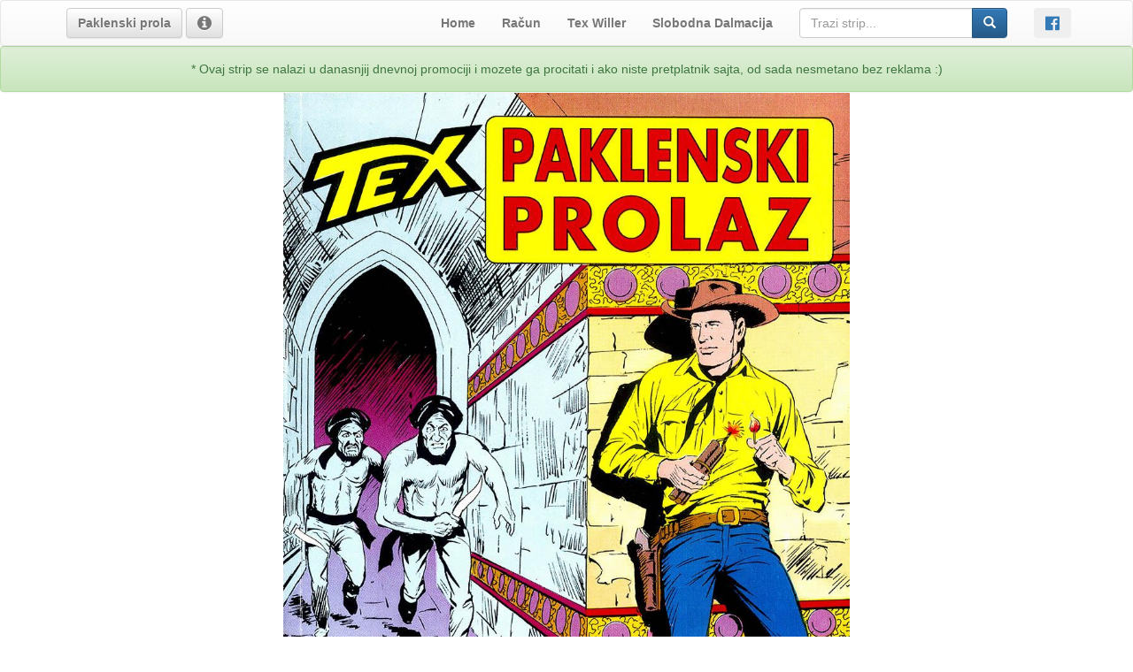

--- FILE ---
content_type: text/html; charset=UTF-8
request_url: https://stripovi-online.info/TexWiller/0015_Paklenski_prolaz/1.html
body_size: 3024
content:

<!DOCTYPE html>
<html>
  <head>
<meta name="robots" content="index, nofollow">
<meta http-equiv="Content-Type" content="text/html; charset=UTF-8" />
    <meta http-equiv="X-UA-Compatible" content="IE=edge">
    <meta name="viewport" content="width=device-width, initial-scale=1.0">

<meta property="og:url" content="https://stripovi-online.info/TexWiller/0015_Paklenski_prolaz/1.html" />
<meta property="og:type" content="website" />
<meta property="og:title" content="Paklenski prolaz - V4" />
<meta property="og:description" content="Dobrodosli na Stripovi Online. Stranica je posvecena smanjivanju nacionalne netrpeljivosti i poboljsanju dobrosusjedskih odnosa medju narodima bivse YU. Uzivajte podjednako svi, Od Vardara pa do Triglava, od Djerdapa pa do Jadrana." />
<meta property="og:image" content="https://stripovi-online.info/TexWiller/Tumb/0015_Paklenski_prolaz.jpg" />
<meta property="og:locale" content="bs_BA" />
<meta property="og:locale:alternate" content="hr_HR" />
<meta property="og:locale:alternate" content="sr_RS" />
<meta property="og:locale:alternate" content="mk_MK" />
<meta property="og:locale:alternate" content="sl_SI" />

  <script src="https://stripovi-online.info/static/jquery.min.js"></script>   
	<link rel="stylesheet" href="https://maxcdn.bootstrapcdn.com/bootstrap/3.3.7/css/bootstrap.min.css" integrity="sha384-BVYiiSIFeK1dGmJRAkycuHAHRg32OmUcww7on3RYdg4Va+PmSTsz/K68vbdEjh4u" crossorigin="anonymous">
	<link rel="stylesheet" href="https://maxcdn.bootstrapcdn.com/bootstrap/3.3.7/css/bootstrap-theme.min.css" integrity="sha384-rHyoN1iRsVXV4nD0JutlnGaslCJuC7uwjduW9SVrLvRYooPp2bWYgmgJQIXwl/Sp" crossorigin="anonymous">
	<script src="https://maxcdn.bootstrapcdn.com/bootstrap/3.3.7/js/bootstrap.min.js" integrity="sha384-Tc5IQib027qvyjSMfHjOMaLkfuWVxZxUPnCJA7l2mCWNIpG9mGCD8wGNIcPD7Txa" crossorigin="anonymous">
</script>





<script src="https://use.fontawesome.com/82ad1ddfae.js"></script>
    
    
<script src="/static/validacija.js"></script>  
    
<link rel="stylesheet" href="https://stripovi-online.info/v2/read_css.css">


<style>
html, body {

}

.nav>li>p>a>i {
    position: relative;
    display: block;
    padding: 5px 15px;
}

.navbar {
    margin-bottom: 0px;
}

.navbar-btn {
    margin-left: 15px;
}

.popover-content {
    text-align: center;
}

.navbar-text {
    margin-top: 8px;
    margin-bottom: 5px;
	margin-left: 5px;
}

.btn-default {
    color: #777;
}


.progress {border-radius: 0px;background: rgba(0, 0, 0, 0.2);}
.progress-bar-custom {background: rgba(51, 51, 51, 0.5);}

</style>




<title>Paklenski prolaz  - V4</title>
</head>

<body>


<script>
  (function(i,s,o,g,r,a,m){i['GoogleAnalyticsObject']=r;i[r]=i[r]||function(){
  (i[r].q=i[r].q||[]).push(arguments)},i[r].l=1*new Date();a=s.createElement(o),
  m=s.getElementsByTagName(o)[0];a.async=1;a.src=g;m.parentNode.insertBefore(a,m)
  })(window,document,'script','https://www.google-analytics.com/analytics.js','ga');

  ga('create', 'UA-1416177-21', 'auto');
  ga('send', 'pageview');

</script>
<script type="text/javascript">
    	$(document).ready(function(){
            if (window.location.hash && window.location.hash == '#_=_') {
                    $('#myModal').modal({
                    show: true,
                    remote: 'https://stripovi-online.info/login_2.php'
                    });
            }
                $("[data-toggle=popover]")
                .popover({html:true})	
				
			
				
				
				$('#cse-search-box').submit(function() {
  				$('#q').val($("[name='s']").val() + ' ' + $("[name='p']").val());
  				$('#p').attr('disabled', 'disabled');
  				$('#s').attr('disabled', 'disabled');
				});
				
					
	    });
	
</script>


<div class="modal fade" id="myModal" tabindex="-1" role="dialog" aria-labelledby="myModalLabel" aria-hidden="true" data-backdrop="static" data-keyboard="false">
    <div class="modal-dialog">
        <div class="modal-content">
        </div>
    </div>
</div>



<div class="modal fade" id="myModalInfo" tabindex="-1" role="dialog" aria-labelledby="myModalLabel" aria-hidden="true" data-backdrop="static" data-keyboard="false">
    <div class="modal-dialog modal-md">
        <div class="modal-content">
        </div>
    </div>
</div>




<nav class="navbar navbar-default">
        <div class="container">
        


        
          <div class="navbar-header">
            <button type="button" class="navbar-toggle collapsed" data-toggle="collapse" data-target="#navbar" aria-expanded="false" aria-controls="navbar">
              <span class="sr-only">Toggle navigation</span>
              <span class="icon-bar"></span>
              <span class="icon-bar"></span>
              <span class="icon-bar"></span>
            </button>
     


<p class="navbar-text">
<a tabindex="0" role="button" data-trigger="focus" href="#" class="btn btn-default btn-md" data-toggle="popover" data-placement="bottom" data-content="<img src='https://stripovi-online.info/TexWiller/Tumb/0015_Paklenski_prolaz.jpg'></a>" data-original-title="Paklenski prolaz" ><strong>Paklenski prola</strong></a> 
<a href="https://stripovi-online.info/my_info.php" data-toggle="modal" data-target="#myModalInfo" class="btn btn-default btn-md" target="_blank"><i class="fa fa-info-circle fa-lg" aria-hidden="true"></i></a> 
</p>




          </div>



          <div id="navbar" class="navbar-collapse collapse">
                      <ul class="nav navbar-nav navbar-right">















                        <li><a href="https://stripovi-online.info"><strong>Home</strong></a></li>
                        <li><a data-toggle="modal" data-target="#myModal" href="https://stripovi-online.info/login_2.php"><strong>Račun</strong></a></li>
                        <li><a href="/TexWiller.html"><strong>Tex Willer</strong></a></li>
                        <li><a href="/TexWiller/SlobodnaDalmacija.html"><strong>Slobodna Dalmacija</strong></a></li>
                                            <li>






<form action="/" class="navbar-form" role="search" id="cse-search-box">                 
        <div class="input-group">
            <input type="text" class="form-control" placeholder="Trazi strip..." name="s" id="s">
              <input id="p" name="p" value="inurl:/1.html" type="hidden">
              <input id="q" name="q" type="hidden">
            <div class="input-group-btn">
                <button class="btn btn-primary" type="submit" id="btnSubmit"><i class="glyphicon glyphicon-search" ></i></button>
            </div>
        </div>
        </form>





               </li> 

               <li>
<button class="btn navbar-btn"><a href="https://www.facebook.com/StripoviOnline/" target="_blank"><i class="fa fa-facebook-official fa-lg" aria-hidden="true"></i></a></button>
</li>




                      </ul>
                 
          </div><!--/.nav-collapse -->
        </div><!--/.container-fluid -->
      </nav>

      




        <div class="alfa">


        <div class="container-fluid">
            <div class="row">
            <div class="alert alert-success hidden-xs hidden-sm hidden-md" role="alert"><p class="text-center">* Ovaj strip se nalazi u danasnjij dnevnoj promociji i mozete ga procitati i ako niste pretplatnik sajta, od sada nesmetano bez reklama :)</p></div>            <div class="hidden-xs hidden-sm hidden-md col-lg-3 vcenter" style="height:100vh;">
                </div>
<div class="col-xs-12 col-sm-12 col-md-12 col-lg-6" style="padding-left: 0px;  padding-right: 0px; height:100vh;" >
<table style="width:100%; height:100%;">
<tr>
<td style="vertical-align:top;">
<a href="https://stripovi-online.info/TexWiller/0015_Paklenski_prolaz/2.html" >
<img src="https://stripovi-online.info/TexWiller/0015_Paklenski_prolaz/1.jpeg" class="img-responsive center-block" style="cursor: pointer"; />   
</a>
            </td>
        </tr>
    </table>
</div>
      
                
</div>


            </div>
    	</div>
	</div>
</div>


<!--v3 -->
</body>

--- FILE ---
content_type: text/css
request_url: https://stripovi-online.info/v2/read_css.css
body_size: 1635
content:
html, body {
  height: 100%;
}

.navbar-inverse .navbar-brand:hover, 
.navbar-inverse .navbar-brand:focus {
  background-color: transparent;
  color: #999999;
  	border-color: transparent;
}

.alfa {
	/*  padding-top:0px; */
}


.alert {
margin-bottom:1px;
  }

.col-lg-3,.col-lg-6,.col-md-3 {
/* background-color: red;*/
  text-align:center;
/* border-style: solid;*/
/* border-color: #0000ff;*/
}






	@media only screen and (min-width : 1200px) {
        .img-responsive {
          min-width: 900px;
        }
  }
	@media only screen and (min-width : 992px) {
        .img-responsive {
          min-width: 700px;
        }
  }

  @media only screen and (min-width : 768px) {
        .img-responsive {
          min-width: 500px;
        }
  }


@media (max-width: 1200px) {
    .navbar-header {
        float: none;
    }
    .navbar-toggle {
        display: block;
    }

    .navbar-collapse {
        border-top: 1px solid transparent;
        box-shadow: inset 0 1px 0 rgba(255,255,255,0.1);
    }
    .navbar-collapse.collapse {
        display: none!important;
    }
    .navbar-nav {
        float: none!important;
        margin: 7.5px -15px;
    }
    .navbar-nav>li {
        float: none;
    }
    .navbar-nav>li>a {
        padding-top: 10px;
        padding-bottom: 10px;
    }
    .navbar-text {
        float: none;
        margin: 15px 0;
    }
    /* since 3.1.0 */
    .navbar-collapse.collapse.in { 
        display: block!important;
    }
    .collapsing {
        overflow: hidden!important;
    }
}




.modal-backdrop
{
    opacity:0.7 !important;
}

form {
 margin: 0;
 padding: 1em 0;

}



#loginForm .form-control-feedback {
    /* Adjust feedback icon position */
    right: 10px;
}




--- FILE ---
content_type: text/plain
request_url: https://www.google-analytics.com/j/collect?v=1&_v=j102&a=1073862333&t=pageview&_s=1&dl=https%3A%2F%2Fstripovi-online.info%2FTexWiller%2F0015_Paklenski_prolaz%2F1.html&ul=en-us%40posix&dt=Paklenski%20prolaz%20-%20V4&sr=1280x720&vp=1280x720&_u=IEBAAEABAAAAACAAI~&jid=1693806264&gjid=1378858477&cid=1754304373.1767399011&tid=UA-1416177-21&_gid=1982962029.1767399011&_r=1&_slc=1&z=1072901982
body_size: -452
content:
2,cG-0VCSY3YE09